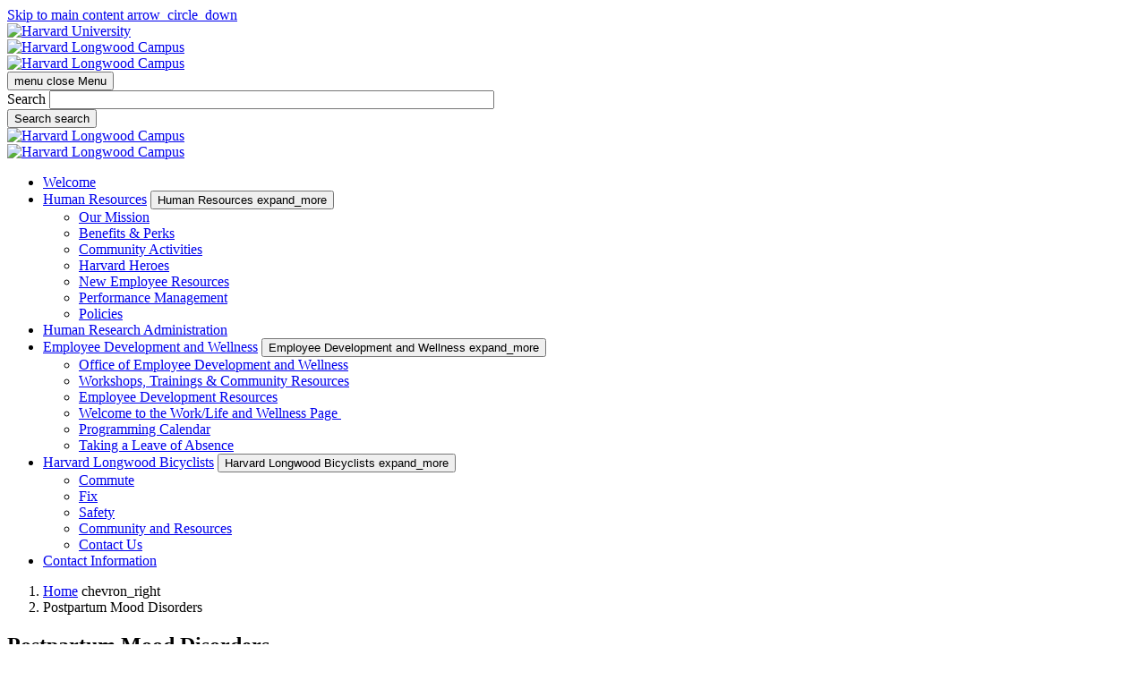

--- FILE ---
content_type: text/html; charset=UTF-8
request_url: https://hlc.harvard.edu/postpartum-mood-disorders/
body_size: 14916
content:
<!doctype html>
<!--[if lt IE 9]><html class="no-js no-svg ie lt-ie9 lt-ie8 lt-ie7" lang="en-US" prefix="og: https://ogp.me/ns# fb: https://ogp.me/ns/fb#"> <![endif]-->
<!--[if IE 9]><html class="no-js no-svg ie ie9 lt-ie9 lt-ie8" lang="en-US" prefix="og: https://ogp.me/ns# fb: https://ogp.me/ns/fb#"> <![endif]-->
<!--[if gt IE 9]><!--><html class="no-js no-svg" lang="en-US" prefix="og: https://ogp.me/ns# fb: https://ogp.me/ns/fb#"> <!--<![endif]-->
<head>
    <meta charset="UTF-8" />
    <meta name="description" content="Harvard Longwood Campus">
    <meta http-equiv="Content-Type" content="text/html; charset=UTF-8" />
    <meta http-equiv="X-UA-Compatible" content="IE=edge">
    <meta name="viewport" content="width=device-width, initial-scale=1">
    <link rel="pingback" href="https://hlc.harvard.edu/xmlrpc.php" />
    <link rel="profile" href="http://gmpg.org/xfn/11">
    <title>Postpartum Mood Disorders &#8211; Harvard Longwood Campus</title>
<meta name='robots' content='max-image-preview:large' />
<link rel='dns-prefetch' href='//fonts.googleapis.com' />
<link rel="alternate" type="application/rss+xml" title="Harvard Longwood Campus &raquo; Feed" href="https://hlc.harvard.edu/feed/" />
<link rel="alternate" title="oEmbed (JSON)" type="application/json+oembed" href="https://hlc.harvard.edu/wp-json/oembed/1.0/embed?url=https%3A%2F%2Fhlc.harvard.edu%2Fpostpartum-mood-disorders%2F" />
<link rel="alternate" title="oEmbed (XML)" type="text/xml+oembed" href="https://hlc.harvard.edu/wp-json/oembed/1.0/embed?url=https%3A%2F%2Fhlc.harvard.edu%2Fpostpartum-mood-disorders%2F&#038;format=xml" />
<meta name='google-site-verification' content='1_sb_hH0QEPEQlTwo3_koSmHz27DaM08aYufbfeqLHk' /><!-- WP SEO -->
<style id='wp-img-auto-sizes-contain-inline-css' type='text/css'>
img:is([sizes=auto i],[sizes^="auto," i]){contain-intrinsic-size:3000px 1500px}
/*# sourceURL=wp-img-auto-sizes-contain-inline-css */
</style>
<style id='wp-emoji-styles-inline-css' type='text/css'>

	img.wp-smiley, img.emoji {
		display: inline !important;
		border: none !important;
		box-shadow: none !important;
		height: 1em !important;
		width: 1em !important;
		margin: 0 0.07em !important;
		vertical-align: -0.1em !important;
		background: none !important;
		padding: 0 !important;
	}
/*# sourceURL=wp-emoji-styles-inline-css */
</style>
<style id='wp-block-library-inline-css' type='text/css'>
:root{--wp-block-synced-color:#7a00df;--wp-block-synced-color--rgb:122,0,223;--wp-bound-block-color:var(--wp-block-synced-color);--wp-editor-canvas-background:#ddd;--wp-admin-theme-color:#007cba;--wp-admin-theme-color--rgb:0,124,186;--wp-admin-theme-color-darker-10:#006ba1;--wp-admin-theme-color-darker-10--rgb:0,107,160.5;--wp-admin-theme-color-darker-20:#005a87;--wp-admin-theme-color-darker-20--rgb:0,90,135;--wp-admin-border-width-focus:2px}@media (min-resolution:192dpi){:root{--wp-admin-border-width-focus:1.5px}}.wp-element-button{cursor:pointer}:root .has-very-light-gray-background-color{background-color:#eee}:root .has-very-dark-gray-background-color{background-color:#313131}:root .has-very-light-gray-color{color:#eee}:root .has-very-dark-gray-color{color:#313131}:root .has-vivid-green-cyan-to-vivid-cyan-blue-gradient-background{background:linear-gradient(135deg,#00d084,#0693e3)}:root .has-purple-crush-gradient-background{background:linear-gradient(135deg,#34e2e4,#4721fb 50%,#ab1dfe)}:root .has-hazy-dawn-gradient-background{background:linear-gradient(135deg,#faaca8,#dad0ec)}:root .has-subdued-olive-gradient-background{background:linear-gradient(135deg,#fafae1,#67a671)}:root .has-atomic-cream-gradient-background{background:linear-gradient(135deg,#fdd79a,#004a59)}:root .has-nightshade-gradient-background{background:linear-gradient(135deg,#330968,#31cdcf)}:root .has-midnight-gradient-background{background:linear-gradient(135deg,#020381,#2874fc)}:root{--wp--preset--font-size--normal:16px;--wp--preset--font-size--huge:42px}.has-regular-font-size{font-size:1em}.has-larger-font-size{font-size:2.625em}.has-normal-font-size{font-size:var(--wp--preset--font-size--normal)}.has-huge-font-size{font-size:var(--wp--preset--font-size--huge)}.has-text-align-center{text-align:center}.has-text-align-left{text-align:left}.has-text-align-right{text-align:right}.has-fit-text{white-space:nowrap!important}#end-resizable-editor-section{display:none}.aligncenter{clear:both}.items-justified-left{justify-content:flex-start}.items-justified-center{justify-content:center}.items-justified-right{justify-content:flex-end}.items-justified-space-between{justify-content:space-between}.screen-reader-text{border:0;clip-path:inset(50%);height:1px;margin:-1px;overflow:hidden;padding:0;position:absolute;width:1px;word-wrap:normal!important}.screen-reader-text:focus{background-color:#ddd;clip-path:none;color:#444;display:block;font-size:1em;height:auto;left:5px;line-height:normal;padding:15px 23px 14px;text-decoration:none;top:5px;width:auto;z-index:100000}html :where(.has-border-color){border-style:solid}html :where([style*=border-top-color]){border-top-style:solid}html :where([style*=border-right-color]){border-right-style:solid}html :where([style*=border-bottom-color]){border-bottom-style:solid}html :where([style*=border-left-color]){border-left-style:solid}html :where([style*=border-width]){border-style:solid}html :where([style*=border-top-width]){border-top-style:solid}html :where([style*=border-right-width]){border-right-style:solid}html :where([style*=border-bottom-width]){border-bottom-style:solid}html :where([style*=border-left-width]){border-left-style:solid}html :where(img[class*=wp-image-]){height:auto;max-width:100%}:where(figure){margin:0 0 1em}html :where(.is-position-sticky){--wp-admin--admin-bar--position-offset:var(--wp-admin--admin-bar--height,0px)}@media screen and (max-width:600px){html :where(.is-position-sticky){--wp-admin--admin-bar--position-offset:0px}}

/*# sourceURL=wp-block-library-inline-css */
</style><style id='global-styles-inline-css' type='text/css'>
:root{--wp--preset--aspect-ratio--square: 1;--wp--preset--aspect-ratio--4-3: 4/3;--wp--preset--aspect-ratio--3-4: 3/4;--wp--preset--aspect-ratio--3-2: 3/2;--wp--preset--aspect-ratio--2-3: 2/3;--wp--preset--aspect-ratio--16-9: 16/9;--wp--preset--aspect-ratio--9-16: 9/16;--wp--preset--color--black: #000000;--wp--preset--color--cyan-bluish-gray: #abb8c3;--wp--preset--color--white: #ffffff;--wp--preset--color--pale-pink: #f78da7;--wp--preset--color--vivid-red: #cf2e2e;--wp--preset--color--luminous-vivid-orange: #ff6900;--wp--preset--color--luminous-vivid-amber: #fcb900;--wp--preset--color--light-green-cyan: #7bdcb5;--wp--preset--color--vivid-green-cyan: #00d084;--wp--preset--color--pale-cyan-blue: #8ed1fc;--wp--preset--color--vivid-cyan-blue: #0693e3;--wp--preset--color--vivid-purple: #9b51e0;--wp--preset--gradient--vivid-cyan-blue-to-vivid-purple: linear-gradient(135deg,rgb(6,147,227) 0%,rgb(155,81,224) 100%);--wp--preset--gradient--light-green-cyan-to-vivid-green-cyan: linear-gradient(135deg,rgb(122,220,180) 0%,rgb(0,208,130) 100%);--wp--preset--gradient--luminous-vivid-amber-to-luminous-vivid-orange: linear-gradient(135deg,rgb(252,185,0) 0%,rgb(255,105,0) 100%);--wp--preset--gradient--luminous-vivid-orange-to-vivid-red: linear-gradient(135deg,rgb(255,105,0) 0%,rgb(207,46,46) 100%);--wp--preset--gradient--very-light-gray-to-cyan-bluish-gray: linear-gradient(135deg,rgb(238,238,238) 0%,rgb(169,184,195) 100%);--wp--preset--gradient--cool-to-warm-spectrum: linear-gradient(135deg,rgb(74,234,220) 0%,rgb(151,120,209) 20%,rgb(207,42,186) 40%,rgb(238,44,130) 60%,rgb(251,105,98) 80%,rgb(254,248,76) 100%);--wp--preset--gradient--blush-light-purple: linear-gradient(135deg,rgb(255,206,236) 0%,rgb(152,150,240) 100%);--wp--preset--gradient--blush-bordeaux: linear-gradient(135deg,rgb(254,205,165) 0%,rgb(254,45,45) 50%,rgb(107,0,62) 100%);--wp--preset--gradient--luminous-dusk: linear-gradient(135deg,rgb(255,203,112) 0%,rgb(199,81,192) 50%,rgb(65,88,208) 100%);--wp--preset--gradient--pale-ocean: linear-gradient(135deg,rgb(255,245,203) 0%,rgb(182,227,212) 50%,rgb(51,167,181) 100%);--wp--preset--gradient--electric-grass: linear-gradient(135deg,rgb(202,248,128) 0%,rgb(113,206,126) 100%);--wp--preset--gradient--midnight: linear-gradient(135deg,rgb(2,3,129) 0%,rgb(40,116,252) 100%);--wp--preset--spacing--20: 0.44rem;--wp--preset--spacing--30: 0.67rem;--wp--preset--spacing--40: 1rem;--wp--preset--spacing--50: 1.5rem;--wp--preset--spacing--60: 2.25rem;--wp--preset--spacing--70: 3.38rem;--wp--preset--spacing--80: 5.06rem;--wp--preset--shadow--natural: 6px 6px 9px rgba(0, 0, 0, 0.2);--wp--preset--shadow--deep: 12px 12px 50px rgba(0, 0, 0, 0.4);--wp--preset--shadow--sharp: 6px 6px 0px rgba(0, 0, 0, 0.2);--wp--preset--shadow--outlined: 6px 6px 0px -3px rgb(255, 255, 255), 6px 6px rgb(0, 0, 0);--wp--preset--shadow--crisp: 6px 6px 0px rgb(0, 0, 0);}:root { --wp--style--global--content-size: 90rem;--wp--style--global--wide-size: 90rem; }:where(body) { margin: 0; }.wp-site-blocks { padding-top: var(--wp--style--root--padding-top); padding-bottom: var(--wp--style--root--padding-bottom); }.has-global-padding { padding-right: var(--wp--style--root--padding-right); padding-left: var(--wp--style--root--padding-left); }.has-global-padding > .alignfull { margin-right: calc(var(--wp--style--root--padding-right) * -1); margin-left: calc(var(--wp--style--root--padding-left) * -1); }.has-global-padding :where(:not(.alignfull.is-layout-flow) > .has-global-padding:not(.wp-block-block, .alignfull)) { padding-right: 0; padding-left: 0; }.has-global-padding :where(:not(.alignfull.is-layout-flow) > .has-global-padding:not(.wp-block-block, .alignfull)) > .alignfull { margin-left: 0; margin-right: 0; }.wp-site-blocks > .alignleft { float: left; margin-right: 2em; }.wp-site-blocks > .alignright { float: right; margin-left: 2em; }.wp-site-blocks > .aligncenter { justify-content: center; margin-left: auto; margin-right: auto; }:where(.wp-site-blocks) > * { margin-block-start: 24px; margin-block-end: 0; }:where(.wp-site-blocks) > :first-child { margin-block-start: 0; }:where(.wp-site-blocks) > :last-child { margin-block-end: 0; }:root { --wp--style--block-gap: 24px; }:root :where(.is-layout-flow) > :first-child{margin-block-start: 0;}:root :where(.is-layout-flow) > :last-child{margin-block-end: 0;}:root :where(.is-layout-flow) > *{margin-block-start: 24px;margin-block-end: 0;}:root :where(.is-layout-constrained) > :first-child{margin-block-start: 0;}:root :where(.is-layout-constrained) > :last-child{margin-block-end: 0;}:root :where(.is-layout-constrained) > *{margin-block-start: 24px;margin-block-end: 0;}:root :where(.is-layout-flex){gap: 24px;}:root :where(.is-layout-grid){gap: 24px;}.is-layout-flow > .alignleft{float: left;margin-inline-start: 0;margin-inline-end: 2em;}.is-layout-flow > .alignright{float: right;margin-inline-start: 2em;margin-inline-end: 0;}.is-layout-flow > .aligncenter{margin-left: auto !important;margin-right: auto !important;}.is-layout-constrained > .alignleft{float: left;margin-inline-start: 0;margin-inline-end: 2em;}.is-layout-constrained > .alignright{float: right;margin-inline-start: 2em;margin-inline-end: 0;}.is-layout-constrained > .aligncenter{margin-left: auto !important;margin-right: auto !important;}.is-layout-constrained > :where(:not(.alignleft):not(.alignright):not(.alignfull)){max-width: var(--wp--style--global--content-size);margin-left: auto !important;margin-right: auto !important;}.is-layout-constrained > .alignwide{max-width: var(--wp--style--global--wide-size);}body .is-layout-flex{display: flex;}.is-layout-flex{flex-wrap: wrap;align-items: center;}.is-layout-flex > :is(*, div){margin: 0;}body .is-layout-grid{display: grid;}.is-layout-grid > :is(*, div){margin: 0;}body{--wp--style--root--padding-top: 0px;--wp--style--root--padding-right: 0px;--wp--style--root--padding-bottom: 0px;--wp--style--root--padding-left: 0px;}a:where(:not(.wp-element-button)){text-decoration: underline;}:root :where(.wp-element-button, .wp-block-button__link){background-color: #32373c;border-width: 0;color: #fff;font-family: inherit;font-size: inherit;font-style: inherit;font-weight: inherit;letter-spacing: inherit;line-height: inherit;padding-top: calc(0.667em + 2px);padding-right: calc(1.333em + 2px);padding-bottom: calc(0.667em + 2px);padding-left: calc(1.333em + 2px);text-decoration: none;text-transform: inherit;}.has-black-color{color: var(--wp--preset--color--black) !important;}.has-cyan-bluish-gray-color{color: var(--wp--preset--color--cyan-bluish-gray) !important;}.has-white-color{color: var(--wp--preset--color--white) !important;}.has-pale-pink-color{color: var(--wp--preset--color--pale-pink) !important;}.has-vivid-red-color{color: var(--wp--preset--color--vivid-red) !important;}.has-luminous-vivid-orange-color{color: var(--wp--preset--color--luminous-vivid-orange) !important;}.has-luminous-vivid-amber-color{color: var(--wp--preset--color--luminous-vivid-amber) !important;}.has-light-green-cyan-color{color: var(--wp--preset--color--light-green-cyan) !important;}.has-vivid-green-cyan-color{color: var(--wp--preset--color--vivid-green-cyan) !important;}.has-pale-cyan-blue-color{color: var(--wp--preset--color--pale-cyan-blue) !important;}.has-vivid-cyan-blue-color{color: var(--wp--preset--color--vivid-cyan-blue) !important;}.has-vivid-purple-color{color: var(--wp--preset--color--vivid-purple) !important;}.has-black-background-color{background-color: var(--wp--preset--color--black) !important;}.has-cyan-bluish-gray-background-color{background-color: var(--wp--preset--color--cyan-bluish-gray) !important;}.has-white-background-color{background-color: var(--wp--preset--color--white) !important;}.has-pale-pink-background-color{background-color: var(--wp--preset--color--pale-pink) !important;}.has-vivid-red-background-color{background-color: var(--wp--preset--color--vivid-red) !important;}.has-luminous-vivid-orange-background-color{background-color: var(--wp--preset--color--luminous-vivid-orange) !important;}.has-luminous-vivid-amber-background-color{background-color: var(--wp--preset--color--luminous-vivid-amber) !important;}.has-light-green-cyan-background-color{background-color: var(--wp--preset--color--light-green-cyan) !important;}.has-vivid-green-cyan-background-color{background-color: var(--wp--preset--color--vivid-green-cyan) !important;}.has-pale-cyan-blue-background-color{background-color: var(--wp--preset--color--pale-cyan-blue) !important;}.has-vivid-cyan-blue-background-color{background-color: var(--wp--preset--color--vivid-cyan-blue) !important;}.has-vivid-purple-background-color{background-color: var(--wp--preset--color--vivid-purple) !important;}.has-black-border-color{border-color: var(--wp--preset--color--black) !important;}.has-cyan-bluish-gray-border-color{border-color: var(--wp--preset--color--cyan-bluish-gray) !important;}.has-white-border-color{border-color: var(--wp--preset--color--white) !important;}.has-pale-pink-border-color{border-color: var(--wp--preset--color--pale-pink) !important;}.has-vivid-red-border-color{border-color: var(--wp--preset--color--vivid-red) !important;}.has-luminous-vivid-orange-border-color{border-color: var(--wp--preset--color--luminous-vivid-orange) !important;}.has-luminous-vivid-amber-border-color{border-color: var(--wp--preset--color--luminous-vivid-amber) !important;}.has-light-green-cyan-border-color{border-color: var(--wp--preset--color--light-green-cyan) !important;}.has-vivid-green-cyan-border-color{border-color: var(--wp--preset--color--vivid-green-cyan) !important;}.has-pale-cyan-blue-border-color{border-color: var(--wp--preset--color--pale-cyan-blue) !important;}.has-vivid-cyan-blue-border-color{border-color: var(--wp--preset--color--vivid-cyan-blue) !important;}.has-vivid-purple-border-color{border-color: var(--wp--preset--color--vivid-purple) !important;}.has-vivid-cyan-blue-to-vivid-purple-gradient-background{background: var(--wp--preset--gradient--vivid-cyan-blue-to-vivid-purple) !important;}.has-light-green-cyan-to-vivid-green-cyan-gradient-background{background: var(--wp--preset--gradient--light-green-cyan-to-vivid-green-cyan) !important;}.has-luminous-vivid-amber-to-luminous-vivid-orange-gradient-background{background: var(--wp--preset--gradient--luminous-vivid-amber-to-luminous-vivid-orange) !important;}.has-luminous-vivid-orange-to-vivid-red-gradient-background{background: var(--wp--preset--gradient--luminous-vivid-orange-to-vivid-red) !important;}.has-very-light-gray-to-cyan-bluish-gray-gradient-background{background: var(--wp--preset--gradient--very-light-gray-to-cyan-bluish-gray) !important;}.has-cool-to-warm-spectrum-gradient-background{background: var(--wp--preset--gradient--cool-to-warm-spectrum) !important;}.has-blush-light-purple-gradient-background{background: var(--wp--preset--gradient--blush-light-purple) !important;}.has-blush-bordeaux-gradient-background{background: var(--wp--preset--gradient--blush-bordeaux) !important;}.has-luminous-dusk-gradient-background{background: var(--wp--preset--gradient--luminous-dusk) !important;}.has-pale-ocean-gradient-background{background: var(--wp--preset--gradient--pale-ocean) !important;}.has-electric-grass-gradient-background{background: var(--wp--preset--gradient--electric-grass) !important;}.has-midnight-gradient-background{background: var(--wp--preset--gradient--midnight) !important;}
/*# sourceURL=global-styles-inline-css */
</style>

<link rel='stylesheet' id='font-merriweather-css' href='//fonts.googleapis.com/css2?family=Merriweather%3Aital%2Cwght%400%2C400%3B0%2C700%3B1%2C400%3B1%2C700&#038;display=swap&#038;ver=1.7.0' type='text/css' media='all' />
<link rel='stylesheet' id='font-roboto-css' href='//fonts.googleapis.com/css2?family=Roboto%3Aital%2Cwght%400%2C400%3B0%2C500%3B0%2C700%3B1%2C400%3B1%2C500%3B1%2C700&#038;display=swap&#038;ver=1.7.0' type='text/css' media='all' />
<link rel='stylesheet' id='font-material-icons-css' href='//fonts.googleapis.com/icon?family=Material+Icons&#038;ver=1.7.0' type='text/css' media='all' />
<link rel='stylesheet' id='font-material-icons-outlined-css' href='//fonts.googleapis.com/icon?family=Material+Icons+Outlined%3Aopsz%2Cwght%2CFILL%2CGRAD%4020..48%2C100..700%2C0..1%2C-50..200&#038;ver=1.7.0' type='text/css' media='all' />
<link rel='stylesheet' id='font-postgrotesk-css' href='https://hlc.harvard.edu/wp-content/themes/hwp_criver/hwp-goldin/fonts/postgrotesk.css?ver=1.7.0' type='text/css' media='all' />
<link rel='stylesheet' id='font-brandontext-css' href='https://hlc.harvard.edu/wp-content/themes/hwp_criver/hwp-goldin/fonts/brandontext.css?ver=1.7.0' type='text/css' media='all' />
<link rel='stylesheet' id='font-arial-css' href='https://hlc.harvard.edu/wp-content/themes/hwp_criver/hwp-goldin/fonts/arial.css?ver=1.7.0' type='text/css' media='all' />
<link rel='stylesheet' id='font-treehouse-css' href='https://hlc.harvard.edu/wp-content/themes/hwp_criver/hwp-goldin/fonts/treehouse.css?ver=1.7.0' type='text/css' media='all' />
<link rel='stylesheet' id='font-sanomat-css' href='https://hlc.harvard.edu/wp-content/themes/hwp_criver/hwp-goldin/fonts/sanomat.css?ver=1.7.0' type='text/css' media='all' />
<link rel='stylesheet' id='stable9-hidden-css' href='https://hlc.harvard.edu/wp-content/themes/hwp_criver/static/drupal/css/stable9/css/system/components/hidden.module.css?ver=10.1.5' type='text/css' media='all' />
<link rel='stylesheet' id='hwp-goldin-style-css' href='https://hlc.harvard.edu/wp-content/themes/hwp_criver/hwp-goldin/dist/css/style.css?ver=1.0.0' type='text/css' media='all' />
<link rel='stylesheet' id='hwp_criver-style-css' href='https://hlc.harvard.edu/wp-content/themes/hwp_criver/style.css?ver=1.7.0' type='text/css' media='all' />
<link rel='stylesheet' id='cpsc-styles-css' href='https://hlc.harvard.edu/wp-content/themes/hwp_criver/static/css/calendar-plus.css?ver=1.7.0.1742249135' type='text/css' media='all' />
<link rel='stylesheet' id='hwp-plugin-theme-styles-css' href='https://hlc.harvard.edu/wp-content/themes/hwp_criver/static/css/plugin-theme-styles.css?ver=1.7.0' type='text/css' media='all' />
<link rel='stylesheet' id='lib-slick-carousel-css' href='https://hlc.harvard.edu/wp-content/themes/hwp_criver/libraries/slick-carousel/slick/slick.css?ver=1.8.1' type='text/css' media='all' />
<script type="text/javascript" src="https://hlc.harvard.edu/wp-includes/js/jquery/jquery.min.js?ver=3.7.1" id="jquery-core-js"></script>
<script type="text/javascript" src="https://hlc.harvard.edu/wp-includes/js/jquery/jquery-migrate.min.js?ver=3.4.1" id="jquery-migrate-js"></script>
<script type="text/javascript" id="beehive-gtm-frontend-header-js-after">
/* <![CDATA[ */
var dataLayer = [];
(function(w,d,s,l,i){w[l]=w[l]||[];w[l].push({'gtm.start':
			new Date().getTime(),event:'gtm.js'});var f=d.getElementsByTagName(s)[0],
			j=d.createElement(s),dl=l!='dataLayer'?'&l='+l:'';j.async=true;j.src=
			'https://www.googletagmanager.com/gtm.js?id='+i+dl;f.parentNode.insertBefore(j,f);
			})(window,document,'script','dataLayer','GTM-TXDLXNQV');
//# sourceURL=beehive-gtm-frontend-header-js-after
/* ]]> */
</script>
<link rel="https://api.w.org/" href="https://hlc.harvard.edu/wp-json/" /><link rel="alternate" title="JSON" type="application/json" href="https://hlc.harvard.edu/wp-json/wp/v2/pages/2579" /><meta name="generator" content="Harvard University Sites 6.9 - http://sites.harvard.edu/" />
<link rel="canonical" href="https://hlc.harvard.edu/postpartum-mood-disorders/" />
<link rel='shortlink' href='https://hlc.harvard.edu/?p=2579' />
	<style>
		@media screen and (max-width: 782px) {
			#wpadminbar li#wp-admin-bar-log-in,
			#wpadminbar li#wp-admin-bar-register {
				display: block;
			}

			#wpadminbar li#wp-admin-bar-log-in a,
			#wpadminbar li#wp-admin-bar-register a {
				padding: 0 8px;
			}
		}
	</style>
<meta property="og:title" content="Postpartum Mood Disorders" />
<meta property="og:type" content="article" />
<meta property="og:url" content="https://hlc.harvard.edu/postpartum-mood-disorders/" />
<meta property="og:description" content="Postpartum Mood Disorders Quick Facts
Postpartum Mood Disorders (PPMDs) include:
1. Postpartum Depression (PPD)
2. Postpartum Anxiety (PPA)
3. Postpartum Obsessive Compulsive Disorder (PPOCD)
4. Postpartum Post Traumatic Stress Disorder (PPPTSD)
5.&amp;hellip;" />
<meta property="og:site_name" content="Harvard Longwood Campus" />
<meta property="og:locale" content="en_US" />
<meta name="twitter:card" content="summary" />
<meta name="twitter:title" content="Postpartum Mood Disorders" />
<meta name="twitter:description" content="Postpartum Mood Disorders Quick Facts
Postpartum Mood Disorders (PPMDs) include:
1. Postpartum Depression (PPD)
2. Postpartum Anxiety (PPA)
3. Postpartum Obsessive Compulsive Disorder (PPOCD)
4. Postpartum Post Traumatic Stress Disorder (PPPTSD)
5.&amp;hellip;" />

        <script type="text/javascript">
            var jQueryMigrateHelperHasSentDowngrade = false;

			window.onerror = function( msg, url, line, col, error ) {
				// Break out early, do not processing if a downgrade reqeust was already sent.
				if ( jQueryMigrateHelperHasSentDowngrade ) {
					return true;
                }

				var xhr = new XMLHttpRequest();
				var nonce = '2ca0d85a25';
				var jQueryFunctions = [
					'andSelf',
					'browser',
					'live',
					'boxModel',
					'support.boxModel',
					'size',
					'swap',
					'clean',
					'sub',
                ];
				var match_pattern = /\)\.(.+?) is not a function/;
                var erroredFunction = msg.match( match_pattern );

                // If there was no matching functions, do not try to downgrade.
                if ( null === erroredFunction || typeof erroredFunction !== 'object' || typeof erroredFunction[1] === "undefined" || -1 === jQueryFunctions.indexOf( erroredFunction[1] ) ) {
                    return true;
                }

                // Set that we've now attempted a downgrade request.
                jQueryMigrateHelperHasSentDowngrade = true;

				xhr.open( 'POST', 'https://hlc.harvard.edu/wp-admin/admin-ajax.php' );
				xhr.setRequestHeader( 'Content-Type', 'application/x-www-form-urlencoded' );
				xhr.onload = function () {
					var response,
                        reload = false;

					if ( 200 === xhr.status ) {
                        try {
                        	response = JSON.parse( xhr.response );

                        	reload = response.data.reload;
                        } catch ( e ) {
                        	reload = false;
                        }
                    }

					// Automatically reload the page if a deprecation caused an automatic downgrade, ensure visitors get the best possible experience.
					if ( reload ) {
						location.reload();
                    }
				};

				xhr.send( encodeURI( 'action=jquery-migrate-downgrade-version&_wpnonce=' + nonce ) );

				// Suppress error alerts in older browsers
				return true;
			}
        </script>

		<style type="text/css">
		:root {
	--hwp-font-light-text: #FFFFFF;
--hwp-font-light-link: #F3F4F4;
--hwp-font-dark-text: #1E1E1E;
--hwp-font-dark-link: #2A659C;
--hwp-bg-light-base: #F3F3F4;
--hwp-bg-light-alternative: #EBE8E5;
--hwp-bg-light-core: #FFFFFF;
--hwp-bg-dark-base: #A51C30;
--hwp-bg-dark-alternative: #2B416E;
--hwp-bg-dark-core: #1E1E1E;
--hwp-button-light-primary: #FFFFFF;
--hwp-button-light-secondary: #DCE2E2;
--hwp-button-dark-primary: #2B416E;
--hwp-button-dark-secondary: #1E1E1E;
--hwp-button-strong-primary: #A51C30;
--hwp-button-strong-secondary: #A51C30;
--hwp-accent-light-regular: #FFFFFF;
--hwp-accent-light-vibrant: #F3F4F4;
--hwp-accent-dark-regular: #A51C30;
--hwp-accent-dark-vibrant: #2B4165;

}</style>
		
<style type="text/css" id="breadcrumb-trail-css">.breadcrumbs .trail-browse,.breadcrumbs .trail-items,.breadcrumbs .trail-items li {display: inline-block;margin:0;padding: 0;border:none;background:transparent;text-indent: 0;}.breadcrumbs .trail-browse {font-size: inherit;font-style:inherit;font-weight: inherit;color: inherit;}.breadcrumbs .trail-items {list-style: none;}.trail-items li::after {content: "\002F";padding: 0 0.5em;}.trail-items li:last-of-type::after {display: none;}</style>
					<!-- Google Analytics tracking code output by Beehive Analytics Pro -->
						<script async src="https://www.googletagmanager.com/gtag/js?id=G-GMEVN96PYN&l=beehiveDataLayer"></script>
		<script>
						window.beehiveDataLayer = window.beehiveDataLayer || [];
			function gaplusu() {beehiveDataLayer.push(arguments);}
			gaplusu('js', new Date())
						gaplusu('config', 'G-GMEVN96PYN', {
				'anonymize_ip': false,
				'allow_google_signals': false,
			})
					</script>
		<style type="text/css">
/* <![CDATA[ */
img.latex { vertical-align: middle; border: none; }
/* ]]> */
</style>

			</head>

	<body class="wp-singular page-template-default page page-id-2579 wp-custom-logo wp-theme-timber-starter-theme wp-child-theme-hwp_criver hwp-font-group-merriweather hwp-icons-filled hwp-style-default" data-template="base.twig">
				<noscript>
			<iframe src="https://www.googletagmanager.com/ns.html?id=GTM-TXDLXNQV" height="0" width="0" style="display:none;visibility:hidden"></iframe>
		</noscript>
		
		    <a href="#main-content" class="hwp-skip-to-content visually-hidden">
      <div class="hwp-relative hwp-button hwp-button--large hwp-bg-button-light-primary">
        <span class="hwp-button__text">Skip to main content</span>
        <span  class="material-icon material-icon--arrow-circle-down" aria-hidden="true">arrow_circle_down</span>
      </div>
    </a>
							<div class="layout-container">

					<header role="banner">
				


	

<div  class="header-global header-global--stacked hwp-bg-dark-core">
  <div class="hwp-container hwp-container-px">
          <a class="header-global__logo"
         href="https://www.harvard.edu/">
        <img src="https://hlc.harvard.edu/wp-content/themes/hwp_criver/hwp-goldin/images/svg/header-logo-horizontal.svg" alt="Harvard University" style="">
      </a>
          </div>
</div>





<div  class="header-site header-site--stacked header-site--light-base">
  <div class="hwp-bg-light-base">
    <div class="header-site__main hwp-container">
      <div class="header-site__brand">
          <a href="https://hlc.harvard.edu">
          <div class="header-site__logo-large hwp-hidden md:hwp-block"><a href="https://hlc.harvard.edu/" class="custom-logo-link" rel="home"><img width="1920" height="277" src="https://hlc.harvard.edu/files/2024/05/HLS_lockup_rgb_no-line-1.png" class="custom-logo" alt="Harvard Longwood Campus" decoding="async" srcset="https://hlc.harvard.edu/files/2024/05/HLS_lockup_rgb_no-line-1.png 1920w, https://hlc.harvard.edu/files/2024/05/HLS_lockup_rgb_no-line-1-300x43.png 300w, https://hlc.harvard.edu/files/2024/05/HLS_lockup_rgb_no-line-1-1024x148.png 1024w, https://hlc.harvard.edu/files/2024/05/HLS_lockup_rgb_no-line-1-768x111.png 768w, https://hlc.harvard.edu/files/2024/05/HLS_lockup_rgb_no-line-1-1536x222.png 1536w" sizes="(max-width: 1920px) 100vw, 1920px" style="height: 60px; width: auto;" /></a></div>
              <div class="header-site__logo-small md:hwp-hidden"><a href="https://hlc.harvard.edu/" class="custom-logo-link" rel="home"><img width="1920" height="277" src="https://hlc.harvard.edu/files/2024/05/HLS_lockup_rgb_no-line-1.png" class="custom-logo" alt="Harvard Longwood Campus" decoding="async" srcset="https://hlc.harvard.edu/files/2024/05/HLS_lockup_rgb_no-line-1.png 1920w, https://hlc.harvard.edu/files/2024/05/HLS_lockup_rgb_no-line-1-300x43.png 300w, https://hlc.harvard.edu/files/2024/05/HLS_lockup_rgb_no-line-1-1024x148.png 1024w, https://hlc.harvard.edu/files/2024/05/HLS_lockup_rgb_no-line-1-768x111.png 768w, https://hlc.harvard.edu/files/2024/05/HLS_lockup_rgb_no-line-1-1536x222.png 1536w" sizes="(max-width: 1920px) 100vw, 1920px" style="height: 60px; width: auto;" /></a></div>
            </a>

      </div>

      <button class="header-site__menu-trigger js-header-site__menu-trigger" aria-expanded="false">
        <span class="material-icon material-icon--menu" aria-hidden="true">menu</span>
        <span class="material-icon material-icon--close" aria-hidden="true">close</span>
        <span class="header-site__menu-trigger-label">Menu</span>
      </button>
      <div class="header-site__utils hwp-shrink-0">
        <search role="search" class="header-site__search">
                    <form class="hwp-search-form-header" data-drupal-selector="hwp-search-form-header" action="https://hlc.harvard.edu" method="get" id="hwp-search-form-header" accept-charset="UTF-8">
	<div class="hwp-form-type-search hwp-form-item js-form-item form-item form-type-search js-form-type-search form-item-search js-form-item-search form-no-label">
		<label for="edit-search" class="visually-hidden">Search</label>
		<input data-drupal-selector="edit-search" type="search" id="edit-search" name="s" value="" size="60" maxlength="128" class="form-search">
	</div>
	<button data-twig-suggestion="header_site_search_submit" data-drupal-selector="edit-submit" type="submit" id="edit-submit" class="hwp-button hwp-button--small hwp-button--has-bg hwp-button--dark-base button js-form-submit form-submit">
		<span class="hwp-button__text">Search</span>
		<span class="material-icon" aria-hidden="true">search</span>
	</button>
</form>

              </search>
                  <div class="header-site__utility-menu hwp-mt-16">
                <nav aria-label="utility">
  


    
</nav>

            </div>
              </div>
    </div>
  </div>
  <div class="hwp-bg-light-base md:hwp-bg-light-core">
    <div class="header-site__navigation">
      <div class="header-site__brand">
          <a href="https://hlc.harvard.edu">
          <div class="header-site__logo-large hwp-hidden md:hwp-block"><a href="https://hlc.harvard.edu/" class="custom-logo-link" rel="home"><img width="1920" height="277" src="https://hlc.harvard.edu/files/2024/05/HLS_lockup_rgb_no-line-1.png" class="custom-logo" alt="Harvard Longwood Campus" decoding="async" srcset="https://hlc.harvard.edu/files/2024/05/HLS_lockup_rgb_no-line-1.png 1920w, https://hlc.harvard.edu/files/2024/05/HLS_lockup_rgb_no-line-1-300x43.png 300w, https://hlc.harvard.edu/files/2024/05/HLS_lockup_rgb_no-line-1-1024x148.png 1024w, https://hlc.harvard.edu/files/2024/05/HLS_lockup_rgb_no-line-1-768x111.png 768w, https://hlc.harvard.edu/files/2024/05/HLS_lockup_rgb_no-line-1-1536x222.png 1536w" sizes="(max-width: 1920px) 100vw, 1920px" style="height: 60px; width: auto;" /></a></div>
              <div class="header-site__logo-small md:hwp-hidden"><a href="https://hlc.harvard.edu/" class="custom-logo-link" rel="home"><img width="1920" height="277" src="https://hlc.harvard.edu/files/2024/05/HLS_lockup_rgb_no-line-1.png" class="custom-logo" alt="Harvard Longwood Campus" decoding="async" srcset="https://hlc.harvard.edu/files/2024/05/HLS_lockup_rgb_no-line-1.png 1920w, https://hlc.harvard.edu/files/2024/05/HLS_lockup_rgb_no-line-1-300x43.png 300w, https://hlc.harvard.edu/files/2024/05/HLS_lockup_rgb_no-line-1-1024x148.png 1024w, https://hlc.harvard.edu/files/2024/05/HLS_lockup_rgb_no-line-1-768x111.png 768w, https://hlc.harvard.edu/files/2024/05/HLS_lockup_rgb_no-line-1-1536x222.png 1536w" sizes="(max-width: 1920px) 100vw, 1920px" style="height: 60px; width: auto;" /></a></div>
            </a>

      </div>
          

<nav  class="hwp-main-menu" aria-label="Main">
  <div class="hwp-main-menu__container">
                      <ul class="hwp-main-menu__list" >
                      
        
        
        
        
        <li class="hwp-main-menu__item">
                      <a class="hwp-main-menu__link" id href="https://hlc.harvard.edu/">Welcome</a>
                                      </li>
                      
        
                          
        
        
        <li class="hwp-main-menu__item hwp-main-menu__item--has-submenu">
                                                        <div data-level=0 class="hwp-expanded-item--wrapper">
                <a class="hwp-main-menu__link" href="https://hlc.harvard.edu/human-resources/">Human Resources</a>
                <button class="js-hwp-main-menu__submenu-trigger hwp-main-menu__submenu-trigger-icon" aria-expanded="false">
                  <span class="hwp-visually-hidden">Human Resources</span>
                  <span class="material-icon !hwp-block" aria-hidden="true">expand_more</span>
                </button>
              </div>
                                <ul class="hwp-main-menu__list-submenu" tabindex="-1">
                      
        
        
        
        
        <li class="hwp-main-menu__item">
                      <a class="hwp-main-menu__link" id href="https://hlc.harvard.edu/human-resources/">Our Mission</a>
                                      </li>
                      
        
        
        
        
        <li class="hwp-main-menu__item">
                      <a class="hwp-main-menu__link" id href="https://hlc.harvard.edu/human-resources/benefits/">Benefits &amp; Perks</a>
                                      </li>
                      
        
        
        
        
        <li class="hwp-main-menu__item">
                      <a class="hwp-main-menu__link" id href="https://hlc.harvard.edu/home/community-events/">Community Activities</a>
                                      </li>
                      
        
        
        
        
        <li class="hwp-main-menu__item">
                      <a class="hwp-main-menu__link" id href="https://hlc.harvard.edu/home/harvard-heroes/">Harvard Heroes</a>
                                      </li>
                      
        
        
        
        
        <li class="hwp-main-menu__item">
                      <a class="hwp-main-menu__link" id href="https://hlc.harvard.edu/home/new-employee-resources/">New Employee Resources</a>
                                      </li>
                      
        
        
        
        
        <li class="hwp-main-menu__item">
                      <a class="hwp-main-menu__link" id href="https://hlc.harvard.edu/home/performance-management/">Performance Management</a>
                                      </li>
                      
        
        
        
        
        <li class="hwp-main-menu__item">
                      <a class="hwp-main-menu__link" id href="https://hlc.harvard.edu/policies/">Policies</a>
                                      </li>
          </ul>
        
                  </li>
                      
        
        
        
        
        <li class="hwp-main-menu__item">
                      <a class="hwp-main-menu__link" id href="https://hlc.harvard.edu/ohra/">Human Research Administration</a>
                                      </li>
                      
        
                          
        
        
        <li class="hwp-main-menu__item hwp-main-menu__item--has-submenu">
                                                        <div data-level=0 class="hwp-expanded-item--wrapper">
                <a class="hwp-main-menu__link" href="https://hlc.harvard.edu/office-of-employee-development-and-wellness/">Employee Development and Wellness</a>
                <button class="js-hwp-main-menu__submenu-trigger hwp-main-menu__submenu-trigger-icon" aria-expanded="false">
                  <span class="hwp-visually-hidden">Employee Development and Wellness</span>
                  <span class="material-icon !hwp-block" aria-hidden="true">expand_more</span>
                </button>
              </div>
                                <ul class="hwp-main-menu__list-submenu" tabindex="-1">
                      
        
        
        
        
        <li class="hwp-main-menu__item">
                      <a class="hwp-main-menu__link" id href="https://hlc.harvard.edu/office-of-employee-development-and-wellness/">Office of Employee Development and Wellness</a>
                                      </li>
                      
        
        
        
        
        <li class="hwp-main-menu__item">
                      <a class="hwp-main-menu__link" id href="https://hlc.harvard.edu/programming-trainings-and-events/">Workshops, Trainings &#038; Community Resources</a>
                                      </li>
                      
        
        
        
        
        <li class="hwp-main-menu__item">
                      <a class="hwp-main-menu__link" id href="https://hlc.harvard.edu/employee-development-resources/">Employee Development Resources</a>
                                      </li>
                      
        
        
        
        
        <li class="hwp-main-menu__item">
                      <a class="hwp-main-menu__link" id href="https://hlc.harvard.edu/work-life-resources/">Welcome to the Work/Life and Wellness Page </a>
                                      </li>
                      
        
        
        
        
        <li class="hwp-main-menu__item">
                      <a class="hwp-main-menu__link" id href="https://hlc.harvard.edu/calendar/">Programming Calendar</a>
                                      </li>
                      
        
        
        
        
        <li class="hwp-main-menu__item">
                      <a class="hwp-main-menu__link" id href="https://hlc.harvard.edu/taking-a-leave-of-absence/">Taking a Leave of Absence</a>
                                      </li>
          </ul>
        
                  </li>
                      
        
                          
        
        
        <li class="hwp-main-menu__item hwp-main-menu__item--has-submenu">
                                                        <div data-level=0 class="hwp-expanded-item--wrapper">
                <a class="hwp-main-menu__link" href="https://hlc.harvard.edu/harvard-longwood-bicyclists/">Harvard Longwood Bicyclists</a>
                <button class="js-hwp-main-menu__submenu-trigger hwp-main-menu__submenu-trigger-icon" aria-expanded="false">
                  <span class="hwp-visually-hidden">Harvard Longwood Bicyclists</span>
                  <span class="material-icon !hwp-block" aria-hidden="true">expand_more</span>
                </button>
              </div>
                                <ul class="hwp-main-menu__list-submenu" tabindex="-1">
                      
        
        
        
        
        <li class="hwp-main-menu__item">
                      <a class="hwp-main-menu__link" id href="https://hlc.harvard.edu/harvard-longwood-bicyclists/bike-routes/">Commute</a>
                                      </li>
                      
        
        
        
        
        <li class="hwp-main-menu__item">
                      <a class="hwp-main-menu__link" id href="https://hlc.harvard.edu/harvard-longwood-bicyclists/repair-stations/">Fix</a>
                                      </li>
                      
        
        
        
        
        <li class="hwp-main-menu__item">
                      <a class="hwp-main-menu__link" id href="https://hlc.harvard.edu/harvard-longwood-bicyclists/safety-tips/">Safety</a>
                                      </li>
                      
        
        
        
        
        <li class="hwp-main-menu__item">
                      <a class="hwp-main-menu__link" id href="https://hlc.harvard.edu/harvard-longwood-bicyclists/events/">Community and Resources</a>
                                      </li>
                      
        
        
        
        
        <li class="hwp-main-menu__item">
                      <a class="hwp-main-menu__link" id href="https://hlc.harvard.edu/harvard-longwood-bicyclists/contact-us/">Contact Us</a>
                                      </li>
          </ul>
        
                  </li>
                      
        
        
        
        
        <li class="hwp-main-menu__item">
                      <a class="hwp-main-menu__link" id href="https://hlc.harvard.edu/welcome-to-ecoopportunity__trashed/contact-information/">Contact Information</a>
                                      </li>
          </ul>
                                                                                                      
    </div>
</nav>

      </div>
  </div>
</div>

  <nav  class="hwp-breadcrumbs hwp-bg-light-core" aria-labelledby="system-breadcrumb">
    <div class="hwp-container hwp-container-px">
      <p id="system-breadcrumb" hidden>Breadcrumbs</p>
      <ol>
                  <li>
                          <a href="https://hlc.harvard.edu/">Home</a>
                                      <span  class="material-icon material-icon--chevron-right" aria-hidden="true">chevron_right</span>
                      </li>
                  <li>
                          <span aria-current="page">Postpartum Mood Disorders</span>
                                  </li>
              </ol>
    </div>
  </nav>

			</header>
		
		<main id="main-content" role="main" aria-label="Postpartum&amp;#x20;Mood&amp;#x20;Disorders" aria-labelledby="page-title" tabindex="-1">
			<div class="layout-content">
									

<article class="node node--type-hwp-page node--view-mode-full">
	<div  class="hwp-page-title hwp-bg-dark-base">
  <div class="hwp-container hwp-container-px hwp-py-32">
    
    <h1 class="text-large" id="page-title">
      Postpartum Mood Disorders
    </h>
    
  </div>
</div>

	  		<div
			class="x-hwp-container x-hwp-container-px hwp-w-full x-hwp-py-32 x-lg:hwp-py-64 ">
			      <div class="hwp-flex hwp-flex-col hwp-flex-1 hwp-overflow-hidden is-layout-constrained">
									<p style="text-align: center"><strong>Postpartum Mood Disorders Quick Facts</strong></p>
<p>Postpartum Mood Disorders (PPMDs) include:</p>
<p>1. Postpartum Depression (PPD)<br />
2. Postpartum Anxiety (PPA)<br />
3. Postpartum Obsessive Compulsive Disorder (PPOCD)<br />
4. Postpartum Post Traumatic Stress Disorder (PPPTSD)<br />
5. Postpartum Psychosis (PPP)</p>
<ul>
<li><a href="https://www.youtube.com/watch?v=e6iQp-JdjkU" target="_blank" rel="noopener">Up to one in five (~20%) of mothers experience a PPMD</a></li>
<li>PPMDs are not “one-size-fits-all” disorders and symptoms vary among women</li>
<li>It is possible to experience more than one PPMD concurrently</li>
<li>PPMDs are completely treatable with professional help
<ul>
<li>Treatment options compatible with breastfeeding are available</li>
<li>It is possible to fully recover</li>
</ul>
</li>
<li>Experiencing PPMD may make moms feel disconnected from their babies
<ul>
<li>Having a PPMD does not mean you are a bad person or a bad mom</li>
<li>Getting help for yourself is the most important thing you can do for your baby</li>
</ul>
</li>
<li>A mood disorder can manifest:
<ul>
<li>During pregnancy or any time within the first year postpartum</li>
<li>Following adoption</li>
</ul>
</li>
<li>Adding a baby to the family can trigger mood disorders in men too</li>
</ul>
<p style="text-align: center"><strong>Postpartum Mood Disorders Resources</strong></p>
<p>Your OB practice, primary care provider, your child’s pediatrician. If you can’t reach your doctor, you can also go to your local hospital Emergency Room or call 911.</p>
<p><strong>Free Telephonic Support:</strong></p>
<p>Harvard’s Employee Assistance Program (EAP) is a free and confidential resource for all Harvard paid and benefits eligible staff, faculty, postdocs and their household members: <strong>877-327-4278</strong>. EAP provides screening, short term counseling, referrals and resources for new parents.</p>
<p>By calling <strong>800-PPD-MOMS</strong> new moms who think they may be suffering from PPMD can obtain a risk assessment. If they need more help it can and will be sent to them.</p>
<p><strong>800-944-4PPD</strong> directs to appropriate local resources, including emergency services. Postpartum Support International is the largest perinatal support agency in U.S. Their hotline is available in English and Spanish and serves over 1,000 callers a month.</p>
<p><strong>888-431-BABY</strong><em> Erikson Fussy Baby Network p</em>rovides both Spanish and English support and advice for parents regarding infant fussiness, crying, and sleep issues.</p>
<p><strong>Local Support Services (free and fee based):</strong></p>
<p>Postpartum difficulties can be alleviated through making contact with other mothers and support groups. When a new mom doesn’t feel like reaching out because she feels down and overwhelmed is exactly the right time to connect.</p>
<p><a href="http://www.williamjames.edu/community/freedman-center/post-partum.cfm" target="_blank" rel="noopener">http://www.williamjames.edu/community/freedman-center/post-partum.cfm</a> (Newton, MA)</p>
<p><a href="http://www.strongrootscounseling.com/" target="_blank" rel="noopener">http://www.strongrootscounseling.com/</a> (Watertown, MA)</p>
<p><a href="http://northshorepostpartumhelp.org/" target="_blank" rel="noopener">http://northshorepostpartumhelp.org/</a> (North Shore, MA)</p>
<p><a href="http://www.southshorepostpartum.org/" target="_blank" rel="noopener">http://www.southshorepostpartum.org/</a> (South Shore, MA)</p>
<p><a href="http://www.jfcsboston.org/Our-Services/Parents-Children/Center-for-Early-Relationship-Support" target="_blank" rel="noopener">http://www.jfcsboston.org/Our-Services/Parents-Children/Center-for-Early-Relationship-Support </a>(Services available throughout Massachusetts)</p>
<p><a href="http://laalianza.org/" target="_blank" rel="noopener">http://laalianza.org/</a> provides bilingual and culturally competent mental health and family support services to the Greater Boston Area residents, with special emphasis in the Latino community. <a href="mailto:info@laalianza.org">info@laalianza.org</a> or <strong>617-427-7175</strong></p>
<p><strong>Online Communities:</strong></p>
<p><a href="http://postpartumprogress.com" target="_blank" rel="noopener">http://postpartumprogress.com</a></p>
<p><a href="http://www.postpartum.net" target="_blank" rel="noopener">http://www.postpartum.net</a></p>

				
        			</div>
		</div>
	
	</article>

							</div>
			
					</main>

					<footer role="contentinfo">
				

      
<div  class="footer-site footer-site--columns hwp-bg-light-base hwp-text-14 hwp-leading-150">
  <div class="hwp-container hwp-container-px hwp-pt-24 hwp-pb-32 lg:hwp-pt-40">
    <div class="hwp-mb-24 lg:hwp-mb-32 hwp-footer__logo-container ">
                        <a href="/" class="footer-site__logo hwp-inline-flex">
            
<img
   class="image"
      src="https://hlc.harvard.edu/files/2025/07/HLS_lockup_rgb_no-line-1.png"
      alt="Harvard Longwood Campus"
            height="50"
        style="height: 50px;"
  />
          </a>
                  </div>
    <div class="lg:hwp-gap-40 hwp-footer__left-aligned lg:hwp-flex">
      <div class="lg:hwp-w-1/3 xl:hwp-w-1/4">
        <div class="hwp-flex hwp-flex-col hwp-gap-24 ">
                      <div></div>
                              <div class="hwp-gap-24 hwp-grid ">
                                                          </div>
        </div>
      </div>
      <div class="hwp-mt-32 lg:hwp-w-2/3 xl:hwp-w-3/4 lg:hwp-mt-0 lg:hwp-flex lg:hwp-flex-col">
            <nav aria-label="footer">
  


    
</nav>

                    <div class="lg:hwp-text-right lg:hwp-mt-auto">
            <a href="https://sites.harvard.edu/sph-hlc/wp-login.php?action=shibboleth" class="hwp-py-8 hwp-mt-16 hwp-inline-flex">Admin login</a>
          </div>
              </div>
    </div>
  </div>
      

<div  class="hwp-global-footer hwp-bg-dark-core hwp-py-12 md:hwp-pb-20">
  <div
    class="hwp-container hwp-container-px hwp-text-14 hwp-text-white xl:hwp-flex
     xl:hwp-gap-x-24 hwp-flex-wrap xl:hwp-items-center xl:hwp-justify-between">
    <div class="hwp-global-footer__logo">
      <a href="https://www.harvard.edu" class="hwp-inline-flex hwp-py-12">
        
<img
   class="image"
      src="/wp-content/themes/hwp_criver/hwp-goldin/images/svg/footer-logo.svg"
      alt="Harvard University"
            height="50"
    />
      </a>
    </div>
    <div class="hwp-global-footer__copyright hwp-py-20 md:hwp-py-0">
      Copyright &copy; 2026 The President and Fellows of Harvard College
    </div>
    <div class="hwp-global-footer__menu hwp-flex hwp-flex-col md:hwp-flex-row md:hwp-gap-x-32 xl:hwp-ml-auto">
                        <a href="https://accessibility.harvard.edu/" class="hwp-py-12">Accessibility</a>
                  <a href="https://accessibility.huit.harvard.edu/digital-accessibility-policy" class="hwp-py-12">Digital Accessibility</a>
                  <a href="https://www.harvard.edu/copyright-issue/" class="hwp-py-12">Report Copyright Infringement</a>
                  <a href="https://hwp.harvard.edu/harvardsites-platform-information-gathering-statement" class="hwp-py-12">Info Practices</a>
                  </div>
  </div>
</div>
  </div>

			</footer>
			</div>
							<script type="speculationrules">
{"prefetch":[{"source":"document","where":{"and":[{"href_matches":"/*"},{"not":{"href_matches":["/wp-*.php","/wp-admin/*","/files/*","/wp-content/*","/wp-content/plugins/*","/wp-content/themes/hwp_criver/*","/wp-content/themes/timber-starter-theme/*","/*\\?(.+)"]}},{"not":{"selector_matches":"a[rel~=\"nofollow\"]"}},{"not":{"selector_matches":".no-prefetch, .no-prefetch a"}}]},"eagerness":"conservative"}]}
</script>
<script type="text/javascript" src="https://hlc.harvard.edu/wp-content/themes/hwp_criver/static/drupal/once/once.min.js?ver=1.0.1" id="core/once-js"></script>
<script type="text/javascript" src="https://hlc.harvard.edu/wp-content/themes/hwp_criver/static/drupal/drupal.js?ver=10.1.5" id="core/drupal-js"></script>
<script type="text/javascript" src="https://hlc.harvard.edu/wp-content/themes/hwp_criver/static/drupal/js-cookie/js.cookie.min.js?ver=3.0.5" id="core/js-cookie-js"></script>
<script type="text/javascript" src="https://hlc.harvard.edu/wp-content/themes/hwp_criver/hwp-goldin/dist/js/02-molecules/announcement-banner/announcement-banner.js?ver=1.0.0" id="hwp_hyard/announcement-banner-js"></script>
<script type="text/javascript" src="https://hlc.harvard.edu/wp-content/themes/hwp_criver/hwp-goldin/dist/js/02-molecules/message-banner/message-banner.js?ver=1.0.0" id="hwp-goldin-message-banner-js"></script>
<script type="text/javascript" src="https://hlc.harvard.edu/wp-content/themes/hwp_criver/hwp-goldin/dist/js/02-molecules/navigation/main-menu/main-menu.js?ver=1.0.0" id="hwp-goldin-main-menu-js"></script>
<script type="text/javascript" src="https://hlc.harvard.edu/wp-content/themes/hwp_criver/hwp-goldin/dist/js/02-molecules/navigation/section-navigation/section-navigation.js?ver=1.0.0" id="hwp-goldin-section-navigation-js"></script>
<script type="text/javascript" src="https://hlc.harvard.edu/wp-content/themes/hwp_criver/hwp-goldin/dist/js/03-organisms/header-site/header-site.js?ver=1.0.0" id="hwp-goldin-header-site-js"></script>
<script type="text/javascript" src="https://hlc.harvard.edu/wp-content/themes/hwp_criver/static/drupal/drupal.init.js?ver=10.1.5" id="core/drupal-init-js"></script>
<script type="text/javascript" src="https://hlc.harvard.edu/wp-content/themes/hwp_criver/static/js/region-padding.js?ver=1.7.0" id="hwp-goldin-region-padding-js"></script>
<script type="text/javascript" id="blog_templates_front-js-extra">
/* <![CDATA[ */
var blog_templates_params = {"type":""};
//# sourceURL=blog_templates_front-js-extra
/* ]]> */
</script>
<script type="text/javascript" src="https://hlc.harvard.edu/wp-content/plugins/blogtemplates//blogtemplatesfiles/assets/js/front.js?ver=2.6.8.2" id="blog_templates_front-js"></script>
<script type="text/javascript" src="https://hlc.harvard.edu/wp-content/plugins/coblocks/dist/js/coblocks-animation.js?ver=3.1.16.1" id="coblocks-animation-js"></script>
<script id="wp-emoji-settings" type="application/json">
{"baseUrl":"https://s.w.org/images/core/emoji/17.0.2/72x72/","ext":".png","svgUrl":"https://s.w.org/images/core/emoji/17.0.2/svg/","svgExt":".svg","source":{"concatemoji":"https://sites.harvard.edu/sph-hlc/wp-includes/js/wp-emoji-release.min.js?ver=6.9"}}
</script>
<script type="module">
/* <![CDATA[ */
/*! This file is auto-generated */
const a=JSON.parse(document.getElementById("wp-emoji-settings").textContent),o=(window._wpemojiSettings=a,"wpEmojiSettingsSupports"),s=["flag","emoji"];function i(e){try{var t={supportTests:e,timestamp:(new Date).valueOf()};sessionStorage.setItem(o,JSON.stringify(t))}catch(e){}}function c(e,t,n){e.clearRect(0,0,e.canvas.width,e.canvas.height),e.fillText(t,0,0);t=new Uint32Array(e.getImageData(0,0,e.canvas.width,e.canvas.height).data);e.clearRect(0,0,e.canvas.width,e.canvas.height),e.fillText(n,0,0);const a=new Uint32Array(e.getImageData(0,0,e.canvas.width,e.canvas.height).data);return t.every((e,t)=>e===a[t])}function p(e,t){e.clearRect(0,0,e.canvas.width,e.canvas.height),e.fillText(t,0,0);var n=e.getImageData(16,16,1,1);for(let e=0;e<n.data.length;e++)if(0!==n.data[e])return!1;return!0}function u(e,t,n,a){switch(t){case"flag":return n(e,"\ud83c\udff3\ufe0f\u200d\u26a7\ufe0f","\ud83c\udff3\ufe0f\u200b\u26a7\ufe0f")?!1:!n(e,"\ud83c\udde8\ud83c\uddf6","\ud83c\udde8\u200b\ud83c\uddf6")&&!n(e,"\ud83c\udff4\udb40\udc67\udb40\udc62\udb40\udc65\udb40\udc6e\udb40\udc67\udb40\udc7f","\ud83c\udff4\u200b\udb40\udc67\u200b\udb40\udc62\u200b\udb40\udc65\u200b\udb40\udc6e\u200b\udb40\udc67\u200b\udb40\udc7f");case"emoji":return!a(e,"\ud83e\u1fac8")}return!1}function f(e,t,n,a){let r;const o=(r="undefined"!=typeof WorkerGlobalScope&&self instanceof WorkerGlobalScope?new OffscreenCanvas(300,150):document.createElement("canvas")).getContext("2d",{willReadFrequently:!0}),s=(o.textBaseline="top",o.font="600 32px Arial",{});return e.forEach(e=>{s[e]=t(o,e,n,a)}),s}function r(e){var t=document.createElement("script");t.src=e,t.defer=!0,document.head.appendChild(t)}a.supports={everything:!0,everythingExceptFlag:!0},new Promise(t=>{let n=function(){try{var e=JSON.parse(sessionStorage.getItem(o));if("object"==typeof e&&"number"==typeof e.timestamp&&(new Date).valueOf()<e.timestamp+604800&&"object"==typeof e.supportTests)return e.supportTests}catch(e){}return null}();if(!n){if("undefined"!=typeof Worker&&"undefined"!=typeof OffscreenCanvas&&"undefined"!=typeof URL&&URL.createObjectURL&&"undefined"!=typeof Blob)try{var e="postMessage("+f.toString()+"("+[JSON.stringify(s),u.toString(),c.toString(),p.toString()].join(",")+"));",a=new Blob([e],{type:"text/javascript"});const r=new Worker(URL.createObjectURL(a),{name:"wpTestEmojiSupports"});return void(r.onmessage=e=>{i(n=e.data),r.terminate(),t(n)})}catch(e){}i(n=f(s,u,c,p))}t(n)}).then(e=>{for(const n in e)a.supports[n]=e[n],a.supports.everything=a.supports.everything&&a.supports[n],"flag"!==n&&(a.supports.everythingExceptFlag=a.supports.everythingExceptFlag&&a.supports[n]);var t;a.supports.everythingExceptFlag=a.supports.everythingExceptFlag&&!a.supports.flag,a.supports.everything||((t=a.source||{}).concatemoji?r(t.concatemoji):t.wpemoji&&t.twemoji&&(r(t.twemoji),r(t.wpemoji)))});
//# sourceURL=https://sites.harvard.edu/sph-hlc/wp-includes/js/wp-emoji-loader.min.js
/* ]]> */
</script>

	</body>
</html>